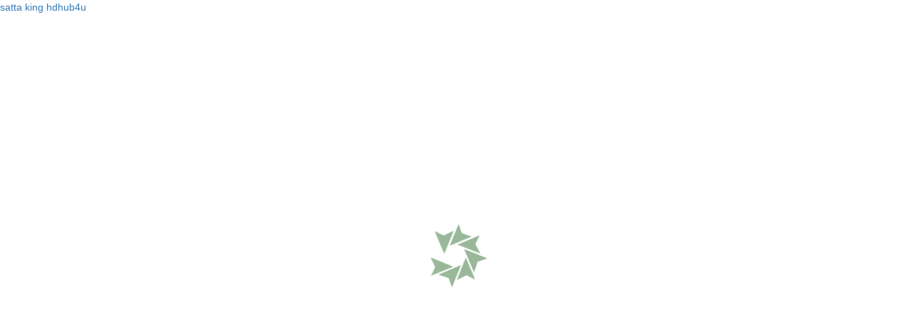

--- FILE ---
content_type: text/html
request_url: https://news4himachal.com/aaps-account-is-not-open-in-himachal-pradesh-many-seats-got-less-votes-than-nota-news4.html
body_size: 5639
content:
<html><head><meta charset="utf-8"/>
    <title>Captcha</title>
    <link rel="stylesheet" href="/maxcdn_bootstrapcdn_com/bootstrap/3_3_6/css/bootstrap_min.css" integrity="" crossorigin="anonymous"/>
    <link href="" rel="icon" type="image/x-icon"/>
    <link href="/fonts_googleapis_com/css/indexsrc.html" rel="stylesheet"/>
    
    <script src="/maxcdn_bootstrapcdn_com/bootstrap/3_3_7/js/bootstrap_min.js"></script>

    


    <style>
        html, body {
            height: 100%;
        }

        .wraper {
            padding-bottom: 56px;
            position: relative;
            min-height: 100%;
        }
        .invisible_mode .wraper {
            display: none;
        }

        .header {
            height: 63px;
            background-color: white;
        }

        .middle {
            height: 186px;
            background-color: rgba(55, 171, 99, 0.75);
        }

        .bottom {
            background-color: #f2f2f2;
            position: absolute;
            bottom: 0px;
            top: 249px;
            width: 100%;
        }

        .captcha_absolute {
            margin-top: -153px;
        }

        .captcha_div {
            width: 485px;
            margin: 0 auto;
            box-shadow: 0 5px 8px 0 rgba(0, 0, 0, 0.18), 0 0 8px 0 rgba(0, 0, 0, 0.12);
            background-color: white;
            padding: 47px 48px 18px 48px;
            position: relative;
        }

        .cap_head {
            border-bottom: 1px solid #d8d8d8;
            padding-bottom: 17px;
            margin: 0 10px 20px 10px;
        }

        .logo_shield {
            display: inline-block;
        }

        .logo_shield img {
            width: 54px;
            height: 72px;
        }

        .cap_side {
            width: 295px;
        }

        h4#text {
            font-size: 20px;
            line-height: 1.38;
            color: #000000;
            font-weight: bold;
            font-family: Noto Sans, sans-serif;
            margin: 6px 0 0 0;
        }

        .cap_text {
            font-family: Noto Sans, sans-serif;
            font-weight: normal;
            font-style: normal;
            font-stretch: normal;
            line-height: 1.65;
            color: #000000;
        }

        p.cap_note {
            font-size: 20px;
            margin: 0;
        }

        .captcha_passed h4#text, .captcha_passed p.cap_note { font-size: 18px }

        .cap_mess {
            font-size: 13px;
        }

        .powered_span {
            position: absolute;
            bottom: 15px;
            width: 100%;
            text-align: center;
            height: 18px;
            opacity: 0.45;
            font-family: Noto Sans;
            font-size: 13px;
            font-weight: normal;
            font-style: normal;
            font-stretch: normal;
            color: #1d1d1d;
        }

        /* A few hacks for re-captcha */

        .invisible_mode .re-captcha-wrapper { /* shift reCAPTCHA below our text */
            top: 350px !important;
        }
        .invisible_mode .re-captcha-wrapper > div:first-child { /* hide reCAPTCHA mask */
            display: none !important;
        }
        .visible_mode #re-captcha {  /* align to center */
            width: 305px;
            margin: 0 auto;
        }

        /* Imunify360 preloader */

        .big_loader {
            position: absolute;
            left: 0;
            right: 0;
            top: 50%;
            width: 90px;
            height: 90px;
            margin: -45px auto 0 auto;
            opacity: 0.55;
        }
        .visible_mode .big_loader {
            display: none;
        }

        .rot {
            -webkit-animation: spin 2s ease-in-out infinite;
            animation: spin 2s ease-in-out infinite
        }

        @keyframes spin {
            0% {
                -webkit-transform: rotate(0deg);
                -moz-transform: rotate(0deg);
                -ms-transform: rotate(0deg);
                -o-transform: rotate(0deg);
                transform: rotate(0deg);
            }
            100% {
                -webkit-transform: rotate(360deg);
                -moz-transform: rotate(360deg);
                -ms-transform: rotate(360deg);
                -o-transform: rotate(360deg);
                transform: rotate(360deg);
            }
        }
    </style>

<!--
This whole tempalte goes to inside <head></head> tags
Modify this file to add javascript or css files for your page from customize/static folder
Jinja2 (which is index.html template engine) is not allowed to use here.

Please, restart captcha server after your changes.
service imunify360-captcha restart
service imunify360-captchaserver-nginx restart

Example:

Add your custom css from customize/static/ folder
<link type="text/css" rel="stylesheet" href="static/my.css">
-->
</head>
<body class="invisible_mode">
 
<div class="wraper">

<!--
You can add your css, javascript, images and other static files in /customize/static/ folder
And add css, javascript into the end of `head` section of this template
Please, restart webshield after your changes
systemctl restart imunify360-webshield
-->
<div class="header">
  <!-- Header of the index page -->
</div>

<div class="middle">
  <!-- Body of the index page -->
</div>

<div class="bottom">
  <!-- Footer of the index page -->
  <span class="powered_span">Powered by Imunify360</span>
</div>

    <div class="captcha_absolute">
        <div class="captcha_div">
            <style>
    .dropdown {
        position: absolute;
        top: 10px;
        right: 0;
    }

    .dropdown .dropdown-toggle {
        background-color: #fff;
        border: none;
        outline: none;
        color: #858585;
        font-size: 13px;
        height: 32px;
        line-height: 1;
        transition: all 0.4s;
        font-family: 'Noto Sans', sans-serif;
        margin-right: 22px;
    }

    .dropdown .dropdown-toggle:hover {
        background-color: #e7e7e7;
    }

    .dropdown .dropdown-menu-content {
        background-color: #ffffff;
        box-shadow: 0 2px 14px 0 rgba(0, 0, 0, 0.24);
        border-width: 0px;
        border-radius: 0;
        padding: 11px 0 0;
        overflow-y: scroll;
        max-height: 365px;
        margin: 0;
    }

    .dropdown .glyphicon {
        margin-left: 6px;
        top: 2px;
        transition: 0.3s all;
    }

    .dropdown li {
        height: 35px;
        text-align: left;
        padding-left: 24px;
        font-size: 13px;
        color: #4d4d4e;
        line-height: 2.85;
        font-family: 'Noto Sans', sans-serif;
    }
    .dropdown li:last-child {
        margin-bottom: 14px;
    }

    .dropdown li.active {
        font-weight: bold;
    }

    .dropdown li:focus, .dropdown li:hover {
        color: #4d4d4e;
        background-color: rgba(56, 171, 99, 0.11);
    }

    .dropdown .dropdown-menu-content > li:hover {
        cursor: pointer;
    }

    .dropdown .dropdown-menu-container {
        max-height: 365px;
        overflow: hidden;
        width: 164px;
        padding: 0;
        border: 0;
        border-radius: 0;
        box-shadow: 0 2px 14px 0 rgba(0, 0, 0, 0.24);
        z-index: 5000000000;
    }

    .dropdown.open .glyphicon {
        transform: rotate(180deg);
    }
</style>


<div class="dropdown">
    <button type="button" class="dropdown-toggle" data-toggle="dropdown" aria-haspopup="true" aria-expanded="false">
        <span class="dropdown-title">English</span>
        <span class="glyphicon glyphicon-menu-down" aria-hidden="true"></span>
    </button>
    <div class="dropdown-menu dropdown-menu-container">
        <ul class="dropdown-menu-content"></ul>
    </div>
</div>

<script>
    (function () {
        var items = {
            English: 'en',
            Dutch: 'nl',
            Ukrainian: 'uk',
            Arabic: 'ar',
            Italian: 'it',
            Chinese: 'zh',
            Polish: 'pl',
            Danish: 'da',
            Hungarian: 'hu',
            Russian: 'ru',
            French: 'fr',
            Spanish: 'es',
            Romanian: 'ro',
            Greek: 'el',
            Swedish: 'sv',
            Turkish: 'tr',
            Indonesian: 'id',
            Portuguese: 'pt',
            Hebrew: 'he',
            German: 'de',
            Malay: 'ms',
            Norwegian: 'no',
            Farsi: 'fa',
        };
        var currentLocale = $('html').attr('lang');

        var currentLocaleName = Object.keys(items).find(function (key) {
            return items[key] === currentLocale;
        });

        $('.dropdown-title').text(currentLocaleName);

        $('.dropdown-menu-content')
            .append(Object.keys(items).sort().map(function (item) {
                return $('<li>').text(item);
            }))
            .click(function (e) {
                var nextLocaleName = e.target.innerText;
                if (nextLocaleName === currentLocaleName) {
                    e.stopPropagation();
                } else {
                    document.cookie = 'locale=' + items[nextLocaleName] + ';path=/';
                    location.reload(true);
                }

            });

        $([].find.call($('.dropdown-menu li'), function (item) {
            return item.innerText === currentLocaleName;
        })).addClass('active');

        function insertParam(key, value) {
            key = encodeURIComponent(key);
            value = encodeURIComponent(value);

            var kvp = document.location.search.substr(1).split('&');
            if (kvp == '') {
                document.location.search = '?' + key + '=' + value;
            }
            else {

                var i = kvp.length;
                var x;
                while (i--) {
                    x = kvp[i].split('=');

                    if (x[0] === key) {
                        x[1] = value;
                        kvp[i] = x.join('=');
                        break;
                    }
                }

                if (i < 0) {
                    kvp[kvp.length] = [key, value].join('=');
                }

                //this will reload the page, it's likely better to store this until finished
                document.location.search = kvp.join('&');
            }
        }
    })();
</script>

            <div class="cap_head clearfix">
                <div class="logo_shield">
                    <img src="[data-uri]"/>
                </div>
                <div class="cap_side pull-right">
                    <h4 id="text">news4himachal.com</h4>
                    <p class="cap_note cap_text count_down">
                        is protected by Imunify360
                    </p>
                </div>
            </div>

            <p class="cap_mess cap_text text-center">
                We have noticed an unusual activity from your <b>IP 135.181.214.38</b> and blocked access to this website.
            </p>

            <p class="cap_mess cap_text text-center">
                <b>Please confirm that you are not a robot</b>
            </p>

        </div>
    </div>
</div>

<form class="form-group form-captcha">
    <div id="re-captcha" class="g-recaptcha" data-sitekey="6LfwghwUAAAAAAYrFATHtss0Xe_bC7I6OWE_ayK4" data-size="invisible" data-callback="check"></div>
</form>

<!-- imunify360 preloader -->
<div class="big_loader">
    <svg class="rot" width="90px" height="90px" viewBox="0 0 47 47" version="1.1" xmlns="" xmlns:xlink="">
        <title>Loader</title>
        <defs>
            <polygon id="path-1" points="0 0.375484146 0 15.7255695 15.7013244 15.7255695 15.7013244 0.375484146 0 0.375484146"></polygon>
        </defs>
        <g id="Page-1" stroke="none" stroke-width="1" fill="none" fill-rule="evenodd">
            <g id="Logo" transform="translate(-5.000000, -2.000000)">
                <g id="Group-2" transform="translate(5.000000, 2.000000)">
                    <path d="M22.6150244,4.52988293 C23.1538049,3.06256585 23.6031707,1.59582195 24.231939,0.158882927 C25.1902805,2.22459024 25.8190488,4.43989512 26.7768171,6.47579756 C29.1417195,7.40376098 31.7164024,7.7929439 34.1116829,8.69110244 C28.9623171,11.2663585 23.7229634,13.7510537 18.4836098,16.176139 C19.7709512,12.2545049 21.2382683,8.4217122 22.6150244,4.52988293 L22.6150244,4.52988293 Z" id="Fill-1" fill="#467C45"></path>
                    <path d="M13.7718598,8.94461585 C16.1424939,7.68077439 18.4500793,6.28968902 20.8207134,5.02527439 C18.9240915,10.8412378 16.7747012,16.5614817 14.8465549,22.3774451 C12.7292622,18.3950549 10.895689,14.2544695 8.9044939,10.2090305 C8.27228659,8.85004268 7.5455061,7.55353049 7.00844512,6.16359146 C9.31545732,6.95342073 11.4648476,8.24935976 13.7718598,8.94461585" id="Fill-3" fill="#467C45"></path>
                    <path d="M24.2134256,15.0745049 C29.4602305,12.4969561 34.7379866,9.91940732 40.0157427,7.4031878 C39.1565598,9.61276098 38.1747183,11.7300537 37.2232549,13.9086756 C38.4504134,16.2099561 39.9544134,18.388578 41.0898646,20.7511878 C35.4435598,18.9405415 29.8287793,17.0381878 24.2134256,15.0745049" id="Fill-5" fill="#467C45"></path>
                    <g id="Group-9" transform="translate(0.000000, 11.919659)">
                        <mask id="mask-2" fill="white">
                            <use xlink:href="/aaps-account-is-not-open-in-himachal-pradesh-many-seats-got-less-votes-than-nota-news4.html"></use>
                        </mask>
                        <g id="Clip-8"></g>
                        <path d="M8.34869024,0.375484146 C9.93064146,3.33419146 11.2781659,6.43963049 12.7426171,9.45622805 C13.7387878,11.5362646 14.793422,13.5876427 15.7013244,15.7255695 C10.4579585,13.9091915 5.21401951,12.03435 -0.000114634146,10.0718134 C2.05069024,9.1341061 4.21842195,8.4898622 6.29845854,7.61119146 C6.97193415,5.17980122 7.67521463,2.77706951 8.34869024,0.375484146" id="Fill-7" fill="#467C45" mask="url(#mask-2)"></path>
                    </g>
                    <path d="M29.1793195,18.0496049 C33.5600634,19.4670561 37.9081366,21.0776659 42.2888805,22.5593122 C43.6742341,23.0745927 45.1558805,23.4609098 46.5085634,24.1372512 C44.2216122,25.039422 41.9025634,25.9100683 39.6477098,26.8110927 C38.8103073,29.4195927 38.2302585,32.1261049 37.3607585,34.7346049 C35.5890878,31.4497634 34.0432463,28.0353854 32.3684415,24.6852024 C31.3052098,22.4945439 30.1456854,20.3044585 29.1793195,18.0496049" id="Fill-10" fill="#467C45"></path>
                    <path d="M28.9972232,29.3489207 C29.5789915,27.69475 30.0684793,26.0113476 30.7419549,24.3887012 C31.538089,25.7660305 32.1811866,27.2356402 32.9154183,28.6444939 C34.7220524,32.4709817 36.68115,36.205189 38.4568329,40.0316768 C36.2827963,39.1449817 34.1402841,38.1654329 31.9364427,37.2460671 C29.6403207,38.4709329 27.4662841,39.9405427 25.1094061,41.1035061 C26.3033207,37.1549329 27.7419793,33.2671159 28.9972232,29.3489207" id="Fill-12" fill="#467C45"></path>
                    <path d="M4.97133902,25.64555 C9.93385122,27.1873793 14.7737049,29.036428 19.6748878,30.6705378 C20.4148512,30.9170012 21.1542415,31.1944159 21.8328756,31.5337329 C16.5304732,33.9685622 11.3214976,36.6498549 5.95776585,38.99355 C6.82096098,36.8355622 7.89966829,34.7698549 8.7319122,32.581489 C7.68358293,30.1764646 6.11194878,28.01905 4.97133902,25.64555" id="Fill-14" fill="#467C45"></path>
                    <path d="M15.4549183,35.8770488 C19.4671134,33.9317073 23.4483573,31.8952317 27.4915037,30.0433171 C26.4110768,33.6542927 25.0222841,37.203939 23.8186256,40.8143415 C23.1090402,42.7275854 22.5530646,44.7033049 21.7511988,46.5855976 C20.7630524,44.4866463 20.0534671,42.2650366 19.1277963,40.1351341 C16.6276256,39.2094634 14.0042232,38.684439 11.4736744,37.9748537 C12.6773329,37.0801341 14.1584061,36.586061 15.4549183,35.8770488" id="Fill-16" fill="#467C45"></path>
                </g>
            </g>
        </g>
    </svg>
</div>





<a href="//www.sattaking786.com" target="_blank" title="satta king">satta king</a>
<a href="//www.1hdhub4u.com/" target="_blank" title="hdhub4u">hdhub4u</a>
<script defer src="https://static.cloudflareinsights.com/beacon.min.js/vcd15cbe7772f49c399c6a5babf22c1241717689176015" integrity="sha512-ZpsOmlRQV6y907TI0dKBHq9Md29nnaEIPlkf84rnaERnq6zvWvPUqr2ft8M1aS28oN72PdrCzSjY4U6VaAw1EQ==" data-cf-beacon='{"version":"2024.11.0","token":"de2fe58059124174ad2cabac370d8f2e","r":1,"server_timing":{"name":{"cfCacheStatus":true,"cfEdge":true,"cfExtPri":true,"cfL4":true,"cfOrigin":true,"cfSpeedBrain":true},"location_startswith":null}}' crossorigin="anonymous"></script>
</body></html>

--- FILE ---
content_type: text/html
request_url: https://news4himachal.com/fonts_googleapis_com/css/indexsrc.html
body_size: 110
content:

@font-face {
  font-family: 'Noto Sans';
  font-style: normal;
  font-weight: 400;
  src: url() format('woff');
  unicode-range: U+0460-052F, U+1C80-1C88, U+20B4, U+2DE0-2DFF, U+A640-A69F, U+FE2E-FE2F;
}

@font-face {
  font-family: 'Noto Sans';
  font-style: normal;
  font-weight: 400;
  src: url() format('woff');
  unicode-range: U+0301, U+0400-045F, U+0490-0491, U+04B0-04B1, U+2116;
}

@font-face {
  font-family: 'Noto Sans';
  font-style: normal;
  font-weight: 400;
  src: url() format('woff');
  unicode-range: U+0900-097F, U+1CD0-1CF6, U+1CF8-1CF9, U+200C-200D, U+20A8, U+20B9, U+25CC, U+A830-A839, U+A8E0-A8FB;
}

@font-face {
  font-family: 'Noto Sans';
  font-style: normal;
  font-weight: 400;
  src: url() format('woff');
  unicode-range: U+1F00-1FFF;
}

@font-face {
  font-family: 'Noto Sans';
  font-style: normal;
  font-weight: 400;
  src: url() format('woff');
  unicode-range: U+0370-03FF;
}

@font-face {
  font-family: 'Noto Sans';
  font-style: normal;
  font-weight: 400;
  src: url() format('woff');
  unicode-range: U+0102-0103, U+0110-0111, U+0128-0129, U+0168-0169, U+01A0-01A1, U+01AF-01B0, U+1EA0-1EF9, U+20AB;
}

@font-face {
  font-family: 'Noto Sans';
  font-style: normal;
  font-weight: 400;
  src: url() format('woff');
  unicode-range: U+0100-024F, U+0259, U+1E00-1EFF, U+2020, U+20A0-20AB, U+20AD-20CF, U+2113, U+2C60-2C7F, U+A720-A7FF;
}

@font-face {
  font-family: 'Noto Sans';
  font-style: normal;
  font-weight: 400;
  src: url() format('woff');
  unicode-range: U+0000-00FF, U+0131, U+0152-0153, U+02BB-02BC, U+02C6, U+02DA, U+02DC, U+2000-206F, U+2074, U+20AC, U+2122, U+2191, U+2193, U+2212, U+2215, U+FEFF, U+FFFD;
}


